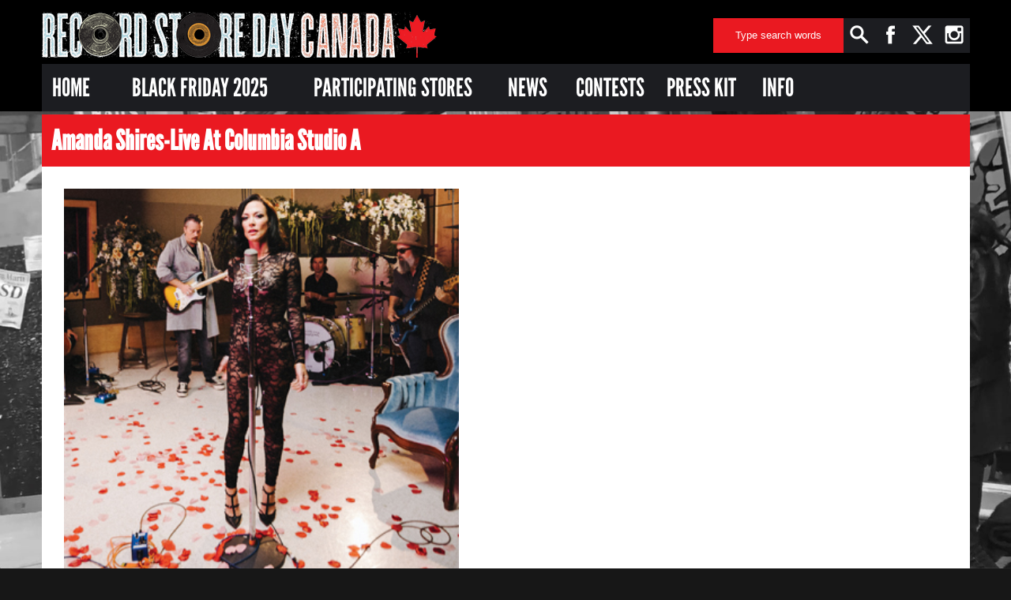

--- FILE ---
content_type: text/html; charset=UTF-8
request_url: https://recordstoredaycanada.ca/blog/entry.php?id=2053&t=rsd_list_images&y=2023
body_size: 2700
content:
<!DOCTYPE html>

	<html>
		<head>
			<title>Record Store Day Canada</title>
			<meta charset="UTF-8">
			<meta name="hidden" content="Vinyl, vinyl record, vinyl record pressing, phonograph, phonographic record, 12 inch record, 10 inch record, 7 inch record, 12 inch, 10 inch, 7 inch, pressing, pressing vinyl, pressing records, mastering, pre mastering, master lacquer, audio file, audio master, music, 45 rmp, 33 rpm, stampers, metal stampers galvanizing, electroplating, audio master file, moulding, pressing, record press, WarmTone record press, sound, groove, grooves, record sleeve, jacket, gatefold, 140 gram, 180 gram, color vinyl, dust sleeve, printed jacket, custom jacket, labels, centre labels, A and B side, black vinyl, download cards, test press, CD, CD Duplication, vinyl templates, artwork, vinyl jacket artwork, test press, test pressing, double LP, Toronto, Ontario, Canada"/>
			<meta name="keywords" content="Vinyl, vinyl record, vinyl record pressing, phonograph, phonographic record, 12 inch record, 10 inch record, 7 inch record, 12 inch, 10 inch, 7 inch, pressing, pressing vinyl, pressing records, mastering, pre mastering, master lacquer, audio file, audio master, music, 45 rmp, 33 rpm, stampers, metal stampers galvanizing, electroplating, audio master file, moulding, pressing, record press, WarmTone record press, sound, groove, grooves, record sleeve, jacket, gatefold, 140 gram, 180 gram, color vinyl, dust sleeve, printed jacket, custom jacket, labels, centre labels, A and B side, black vinyl, download cards, test press, CD, CD Duplication, vinyl templates, artwork, vinyl jacket artwork, test press, test pressing, double LP, Toronto, Ontario, Canada"/>
            <meta name="description" content="">
			<meta property="og:image" content="https://recordstoredaycanada.ca/images/SMSLinkPreviewLogo.jpg" />
			<link rel="stylesheet" href="../css/index.css">
			<script>
				// dropdown click to open 
				function openDropDown() 
					{
	    				document.getElementById("dropdown").classList.toggle("show");
					}
			</script>
			<script src="https://www.google.com/recaptcha/api.js" async defer></script>
		</head>
<body class="splash" style="background-color: rgb(23,23,23);"><div id="fb-root"></div><script async defer crossorigin="anonymous" src="https://connect.facebook.net/en_US/sdk.js#xfbml=1&version=v6.0"></script><div class="parallax2"><div style="position:absolute;width: 100%;height: 163px;text-align: center;padding-top: 0px;padding-bottom: 0px;"><div style="display: inline-block; text-align: left; width: 1175px; height: 150px; margin-top: 145px;"><table border="0" cellspacing="0" cellpadding="0"><tr><td valign="top" style="background-color: rgb(234,25,33);"><table><tr><td style="height:60px;padding-left:10px;"><span style="text-align:center; font-family: 'LeagueGothicRegular', sans-serif;font-size:35px;color:rgb(255,255,255);">Amanda Shires-Live At Columbia Studio A</span></td></tr></table></td></tr><tr><td valign="top" style="background-color: rgb(255,255,255);"><table><tr><td><table border="0" cellspacing="0" cellpadding="25"><tr><td><span style="font-weight:100;"><img src="https://recordstoredaycanada.ca/rsd_list_images/2023/AmandaShires-Live.jpg" style="width:500px;" /><br/><br/>Label: ATO Records<br/>Format: One-Sided 12" with etching and poster<br/><br/>Recorded in the lead-up to Take It Like A Man, Live at Columbia Studio A features 4 tracks recorded at the legendary studio in Nashville. Features guest appearances from Jason Isbell and Maren Morris. 1-sided 12” includes a Side B etching and a fold-out poster. <br/><br/>1. Take It Like A Man 2. Empty Cups 3. Hawk For A Dove 4. Lonely At Night<br/><br/></span></td></tr></table></td></tr></table></td></tr><tr><td colspan="3"><div style="height:5px;"></div></td></tr><tr><td colspan="3" valign="top" style="background-color: rgb(234,25,33);"><table><tr><td colspan="3"><div style="height:5px;"></div></td></tr><tr><td style="height:60px;padding-left:10px;"><span style="text-align:center; font-family: 'LeagueGothicRegular', sans-serif;font-size:35px;color:rgb(255,255,255);">OUR PARTNERS</span></td></tr></table></td></tr><tr><td colspan="3" valign="top" style="background-color: rgb(255,255,255);"><table><tr><td><marquee direction="left" behavior="alternate" scrollamount="4" ><a href="https://microforum.ca" target="_sponsor"><img style="width:125px;height:125px;" src="../sponsors/mfv-1-120x116.png"/></a><img style="width:5px;height:125px;" src="../sponsors/spacer.png"/><a href="http://www.sonymusic.ca/" target="_sponsor"><img style="width:125px;height:125px;" src="../sponsors/sony-1-120x116.png"/></a><img style="width:5px;height:125px;" src="../sponsors/spacer.png"/><a href="http://www.umusic.ca/" target="_sponsor"><img style="width:125px;height:125px;" src="../sponsors/umcl-120x116.jpg"/></a><img style="width:5px;height:125px;" src="../sponsors/spacer.png"/><a href="https://www.facebook.com/audiotechnicacanada" target="_sponsor"><img style="width:125px;height:125px;" src="../sponsors/AT_Combo-120x116.png"/></a><img style="width:5px;height:125px;" src="../sponsors/spacer.png"/><a href="http://www.warnermusic.ca/" target="_sponsor"><img style="width:125px;height:125px;" src="../sponsors/wmc-120x116.jpg"/></a><img style="width:5px;height:125px;" src="../sponsors/spacer.png"/><a href="https://www.theorchard.com/" target="_sponsor"><img style="width:125px;height:125px;" src="../sponsors/orch-120x116.png"/></a><img style="width:5px;height:125px;" src="../sponsors/spacer.png"/><a href="https://returntoanalogrecords.com/" target="_sponsor"><img style="width:125px;height:125px;" src="../sponsors/ret.jpg"/></a><img style="width:5px;height:125px;" src="../sponsors/spacer.png"/><a href="https://recordstoredaycanada.ca/" target="_sponsor"><img style="width:125px;height:125px;" src="../sponsors/truenorthrecords.jpg"/></a><img style="width:5px;height:125px;" src="../sponsors/spacer.png"/><a href="http://unidisc.com/" target="_sponsor"><img style="width:125px;height:125px;" src="../sponsors/unidisc.jpg"/></a><img style="width:5px;height:125px;" src="../sponsors/spacer.png"/><a href="https://megaforcerecords.com/" target="_sponsor"><img style="width:125px;height:125px;" src="../sponsors/megaforce.jpg"/></a><img style="width:5px;height:125px;" src="../sponsors/spacer.png"/><a href="http://www.aquariusrecords.com/" target="_sponsor"><img style="width:125px;height:125px;" src="../sponsors/AcqariousRecords.jpg"/></a><img style="width:5px;height:125px;" src="../sponsors/spacer.png"/><a href="https://recordstoredaycanada.ca" target="_sponsor"><img style="width:125px;height:125px;" src="../sponsors/TaccaMusique.jpg"/></a><img style="width:5px;height:125px;" src="../sponsors/spacer.png"/><a href="https://www.allmediasupply.com/" target="_sponsor"><img style="width:125px;height:125px;" src="../sponsors/AMS-120x116.jpg"/></a><img style="width:5px;height:125px;" src="../sponsors/spacer.png"/><a href="https://www.redeyeworldwide.com/" target="_sponsor"><img style="width:125px;height:125px;" src="../sponsors/redeye.jpg"/></a><img style="width:5px;height:125px;" src="../sponsors/spacer.png"/><a href="https://www.vans.ca/en-ca" target="_sponsor"><img style="width:125px;height:125px;" src="../sponsors/vans.jpg"/></a><img style="width:5px;height:125px;" src="../sponsors/spacer.png"/><a href="https://edifier-online.com/ca/en" target="_sponsor"><img style="width:125px;height:125px;" src="../sponsors/Edifier.jpg"/></a><img style="width:5px;height:125px;" src="../sponsors/spacer.png"/><a href="https://market.singidea.com/market" target="_sponsor"><img style="width:125px;height:125px;" src="../sponsors/Sing_logo.jpg"/></a><img style="width:5px;height:125px;" src="../sponsors/spacer.png"/><a href="https://www.ampeddistribution.com/" target="_sponsor"><img style="width:125px;height:125px;" src="../sponsors/amped.jpg"/></a><img style="width:5px;height:125px;" src="../sponsors/spacer.png"/><a href="https://www.ada-music.com/" target="_sponsor"><img style="width:125px;height:125px;" src="../sponsors/ada-120x116.png"/></a><img style="width:5px;height:125px;" src="../sponsors/spacer.png"/><a href="https://crownxrecordings.com/" target="_sponsor"><img style="width:125px;height:125px;" src="../sponsors/CrownXLogo.jpg"/></a><img style="width:5px;height:125px;" src="../sponsors/spacer.png"/></div></td></tr></table></td></tr><tr><td colspan="3"><div style="height:5px;"></div></td></tr><tr><td colspan="3" valign="top" style="background-color: rgb(28,29,33);"><table><tr><td style="height:40px;padding-left:10px;"><span style="text-align:center; font-weight: 100; color:rgb(255,255,255);">For participation and sponsorship opportunites, please email <a href="mailto:INFO@RECORDSTOREDAYCANADA.CA">INFO@RECORDSTOREDAYCANADA.CA</a></span></td><td style="height:40px;padding-left:40px;" align="right"><span style="text-align:center; font-weight: 100; color:rgb(255,255,255);">Record Store Day Canada. Copyright &copy; 2020. All Rights reserved.</span></td></tr></table></td></tr><tr><td colspan="3"><div style="height:5px;"></div></td></tr></table></div></div><div style="height:5vw;">&nbsp;</div></div>			<div class="navigation">
				<div class="navigation2">
					<table border="0" cellspacing="0" cellpadding="0">
						<tr>
							<td valign="top" style="background-color: rgb(0,0,0);">
								<table border="0" cellspacing="0" cellpadding="0">
									<tr>
										<td style="width:500px;">
											<a href="../index.php"><img style="top: 0px; left: 0px; height: 58px; width: 500px;" src="../images/rsdc-logo-1.png" /></a>
										</td>
										<td style="width:15px;"><div style="width:15px;"></td>
										<td style="width:324px;">
										</td>
										<td style="width:15px;"><div style="width:15px;"></td>
										<td style="width:321px;" valign="middle">
											<table border="0" cellspacing="0" cellpadding="0">
												<tr>
													<form name="search" method="post" action="../blog/search.php">
													<td valign="middle" style="background-color: rgb(234,25,33);width:161px;height:40px;">
														<input style="background-color: rgb(234,25,33);border:0;color:rgb(255,255,255);text-align:center;width:161px;" type="text" name="searchTerms" value="" placeholder="Type search words" />
													</td>
													<td valign="middle" style="background-color: rgb(28,29,33);width:40px;">
														<div class="menuItem" style="width:40px;height:44px;"><input type="image" src="../images/srch_icon.png" style="height:40px;width:40px;" alt="Search"/></div>
													</td>
													</form>
													<td valign="middle" style="background-color: rgb(28,29,33);width:40px;">
														<a href="https://www.facebook.com/RecordStoreDayCA/" target="_social"><div class="menuItem" style="width:40px;height:44px;"><img src="../images/fb_icon.png" style="height:40px;width:40px;"/></div></a>
													</td>
													<td valign="middle" style="background-color: rgb(28,29,33);width:40px;">
														<a href="https://x.com/RSDCanada" target="_social"><div class="menuItem" style="width:40px;height:44px;"><img src="../images/x_icon.png" style="height:40px;width:40px;"/></div></a>
													</td>
													<td valign="middle" style="background-color: rgb(28,29,33);width:40px;">
														<a href="https://www.instagram.com/recordstoredayca/" target="_social"><div class="menuItem" style="width:40px;height:44px;"><img src="../images/ig_icon.png" style="height:40px;width:40px;"/></div></a>
													</td>
												</tr>
											</table>
										</td>
									</tr>
								</table>
							</td>
						</tr>
						<tr><td><div style="height:5px;"></div></td></tr>
						<tr>
							<td valign="top" style="background-color: rgb(28,29,33);">
								<table border="0" cellspacing="0" cellpadding="0">
									<tr>
										<td style="width:75px;"><a href="../index.php"><div class="menuItem" style="width:75px;">HOME</div></a></td>
										<td style="width:250px;"><a href="../black-friday/index.php"><div class="menuItem" style="width:250px;">BLACK FRIDAY 2025</div></a></td>
										<!--<td style="width:250px;"><a href="../record-store-day-2025/index.php"><div class="menuItem" style="width:250px;">RECORD STORE DAY 2025</div></a></td>-->
										<td style="width:240px;"><a href="../stores/stores.php"><div class="menuItem" style="width:240px;">PARTICIPATING STORES</div></a></td>
										<!--<td style="width:185px;"><a href="../musicounts"><div class="menuItem" style="width:185px;">MUSICOUNTS 2023</div></a></td>-->
										
										<td style="width:100px;"><a href="../blog/index.php"><div class="menuItem" style="width:100px;">NEWS</div></a></td>
										<td style="width:110px;"><a href="../contest"><div class="menuItem" style="width:110px;">CONTESTS</div></a></td>
										<td style="width:120px;"><a href="../press-kit/index.php"><div class="menuItem" style="width:120px;">PRESS KIT</div></a></td>
										<td style="width:75px;"><a href="../info-about-record-store-day-canada/index.php"><div class="menuItem" style="width:75px;">INFO</div></a></td>
									</tr>
								</table>
							</td>
						</tr>
					</table>
				</div>
			</div>
</div>		</body>
	</html>


--- FILE ---
content_type: text/css
request_url: https://recordstoredaycanada.ca/css/index.css
body_size: 716
content:
@font-face {
  font-family: LeagueGothicRegular;
  src: url(LeagueGothic-Regular.otf);
}

body.splash
	{
		background-color: rgb(0,0,0);
    	margin-left: auto;
    	margin-right: auto;
    	margin-top: 0px;
    	margin-bottom: auto;
	}
div
	{
		font-family: Arial, Helvetica, sans-serif;
		font-size: 14px;
		font-weight: bold;
		color: rgb(0,0,0);
	}
div.menuItem
	{
		font-size: 32px;
		font-weight: 300;
		font-family: 'LeagueGothicRegular', sans-serif;
		background-color: rgb(28,29,33);
		color: rgb(255,255,255);
		line-height: 60px;
		text-align: center;
		transition: color 0.25s;
		height: 60px;
  		cursor: pointer;
		white-space:nowrap;
		display: inline-block;
	}
div.menuItem:hover
	{
  		background-color: rgb(234,25,33);
	}
div.navigation
	{
		background-color: rgb(0,0,0);
		width: 100%;
		height: 141px;
		position: fixed;
		text-align: center;
		padding-top: 0px;
		padding-bottom: 0px;
		top: 0px;
	}
div.navigation2
	{
		background-color: rgb(0,0,0);
		display: inline-block;
		text-align: left;
		width: 1175px;
		padding-top: 15px;
		padding-bottom: 0px;
		top: 0px;
	}
div.parallax1 {
  /* The image used */
  background-image: url("../images/rsdc-bg1.jpg");

  /* Set a specific height */
  min-height: 2000px; 

  /* Create the parallax scrolling effect */
  background-attachment: fixed;
  background-position: center;
  background-repeat: no-repeat;
  background-size: cover;
}
div.parallax2 {
  /* The image used */
  background-image: url("../images/rsdc-bg2.jpg");

  /* Set a specific height */
  min-height: 2000px; 

  /* Create the parallax scrolling effect */
  background-attachment: fixed;
  background-position: center;
  background-repeat: no-repeat;
  background-size: cover;
}
div.parallax3 {
  /* The image used */
  background-image: url("../images/rsdc-bg3.jpg");

  /* Set a specific height */
  min-height: 2000px; 

  /* Create the parallax scrolling effect */
  background-attachment: fixed;
  background-position: center;
  background-repeat: no-repeat;
  background-size: cover;
}
div.parallax4 {
  /* The image used */
  background-image: url("../images/rsdc-bg4.jpg");

  /* Set a specific height */
  min-height: 2000px; 

  /* Create the parallax scrolling effect */
  background-attachment: fixed;
  background-position: center;
  background-repeat: no-repeat;
  background-size: cover;
}
button
	{
  		border-radius: 3px;
		font-size: 20px;
		font-weight: normal;
		color: rgb(255,255,255);
		text-align: center;
		width: 200px;
		height: 60px;
		background-color: rgb(33,98,175);
		transition: background-color 0.25s;
  		cursor: pointer;
  		margin: 5px;
  		border: none;
		
	}
button:hover
	{
  		background-color: rgb(0,56,108);
	}
ul
	{
		margin-top: 0vw;
	}
a
	{
		text-decoration: none;
		color: rgb(128,128,128);
		font-weight: 700;
	}
::placeholder 
	{
		color: rgb(255,255,255);
	}
	
.marquee {
	width: 1172px;
    white-space: nowrap;
    overflow: hidden;
    box-sizing: border-box;
}
.marquee div {
    display: inline-block;
    padding-left: 100%;
    animation: marquee 45s linear infinite;
}
.marquee div span {
    padding-left: 15px
}
@keyframes marquee {
    0%   { transform: translate(0, 0); }
    100% { transform: translate(-100%, 0); }
}